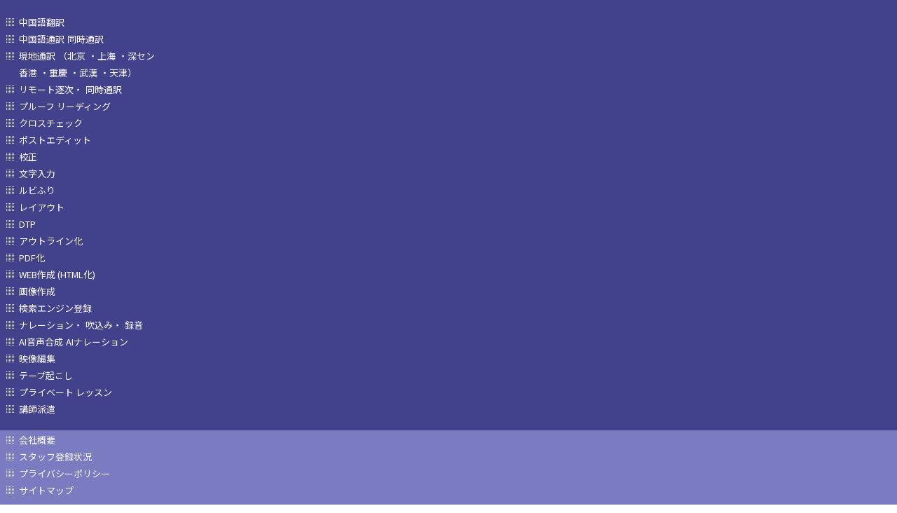

--- FILE ---
content_type: text/html
request_url: https://www.b-cause.co.jp/template/left/left_lg_55chinese.html
body_size: 1206
content:
<!DOCTYPE html>
<html lang="en">

<head>
  <meta charset="UTF-8">
  <meta name="viewport" content="width=device-width, initial-scale=1.0">
  <meta http-equiv="X-UA-Compatible" content="ie=edge">

  <link rel="stylesheet" href="/css1/bootstrap.min.css">
  <link rel="stylesheet" href="/css1/font-awesome.min.css">
  <link rel="stylesheet" href="/css1/style.css">
  <link rel="stylesheet" href="/css1/style.a.css">
</head>

<body>

  <div class="sidebarLeft">
    <ul class="listTypeOne listTypeThree">
      <li><a target="_top" href="/01language/55chinese/01translation/">中国語翻訳</a></li>
      <li><a target="_top" href="/01language/55chinese/02interpreter/">中国語通訳 </a>
        <a target="_top" href="/01language/55chinese/02simul_interpreter/"> 同時通訳 </a>
</li>

       <li>
                <a target="_top" href="/02country/interpretation/"> 現地通訳</a>
                <a target="_top" href="/02country/china/beijing/">（北京</a>
               <a target="_top" href="/02country/china/shanghai/">・上海</a>
                <a target="_top" href="/02country/china/shenzhen/">・深セン</a><br>
                <a target="_top" href="/02country/china/hongkong/">香港</a>
                <a target="_top" href="/02country/china/shanghai/">・重慶</a>
                <a target="_top" href="/02country/china/wuhan/">・武漢</a>
                <a target="_top" href="/02country/china/tianjin/">・天津）</a>





            </li>
      <li>
        <a target="_top" href="/01language/55chinese/02remote_interpreter/"> リモート逐次・ </a>
        <a target="_top" href="/01language/55chinese/02remote_simul_interpreter/"> 同時通訳 </a>
      </li>
      <li><a target="_top" href="/01language/55chinese/04proof/"> プルーフ リーディング </a></li>
<li><a target="_top" href="/01language/55chinese/06cross-check/"> クロスチェック </a></li>
<li><a target="_top" href="/01language/55chinese/06post-edit/"> ポストエディット </a></li>
      <li><a target="_top" href="/01language/55chinese/05editing/"> 校正 </a></li>
      <li><a target="_top" href="/01language/55chinese/08input/"> 文字入力 </a></li>
      <li><a target="_top" href="/01language/55chinese/09ruby/"> ルビふり </a></li>
      <li><a target="_top" href="/01language/55chinese/03layout/"> レイアウト </a></li>
      <li><a target="_top" href="/01language/55chinese/15dtp/"> DTP </a></li>
      <li><a target="_top" href="/01language/55chinese/06outline/"> アウトライン化 </a></li>
      <li><a target="_top" href="/01language/55chinese/07pdf/"> PDF化 </a></li>
      <li><a target="_top" href="/01language/55chinese/10html/"> WEB作成 (HTML化) </a></li>
      <li><a target="_top" href="/01language/55chinese/11picture/"> 画像作成 </a></li>
      <li><a target="_top" href="/01language/55chinese/12search/"> 検索エンジン登録 </a></li>
      <li>
        <a target="_top" href="/01language/55chinese/13narration/">ナレーション・</a>
        <a target="_top" href="/01language/55chinese/13voice_blow/">吹込み・</a>
        <a target="_top" href="/01language/55chinese/13voice_recording/">録音</a>
      </li>
<li>
                <a target="_top" href="/01language/55chinese/13ai-narration/">AI音声合成</a>
                <a target="_top" href="/01language/55chinese/13ai-narration/">AIナレーション</a>
            </li>

      <li><a target="_top" href="/01language/55chinese/13film_editing/">映像編集</a>
      <li><a target="_top" href="/01language/55chinese/14tape/"> テープ起こし </a></li>
      <li><a target="_top" href="/01language/55chinese/16private/"> プライベート レッスン </a></li>
      <li><a target="_top" href="/01language/55chinese/17dispatch/"> 講師派遣 </a></li>
      <!-- <li><a target="_top" href="/01language/55chinese/18diagnosis/"> 中国語web診断 サービス</a></li> -->
    </ul>
    <ul class="listTypeOne listTypeFour sidebarMenu2">
      <li>
        <a target="_top" href="/recruit/company"> 会社概要 </a>
      </li>
      <li>
        <a target="_top" href="/00company/current_staff"> スタッフ登録状況 </a>
      </li>
      <li>
        <a target="_top" href="/00company/privacy_policy"> プライバシーポリシー </a>
      </li>
      <li>
        <a target="_top" href="/00company/sitemap"> サイトマップ </a>
      </li>
    </ul>
  </div>

  <script src="/js1/jquery-1.12.4.min.js"></script>
  <script src="/js1/bootstrap.min.js"></script>
  <script src="/js1/script.js"></script>
</body>

</html>

--- FILE ---
content_type: text/css
request_url: https://www.b-cause.co.jp/css1/style.css
body_size: 6524
content:
@import url('https://fonts.googleapis.com/css2?family=Noto+Sans+JP:wght@100;300;400;500;700;900&family=Sawarabi+Mincho&display=swap');

/* @font-face {
  font-family: notoSans;
  src: url("../fonts/NotoSansCJKjp-Regular.otf");
} */
/* ======= Reset CSS Start ======= */
* {
  padding: 0px;
  margin: 0px;
  outline: 0px;
}

html,
body {
  -webkit-box-sizing: border-box;
  box-sizing: border-box;
  height: 100%;
  width: 100%;
  font-family: 'Noto Sans JP', sans-serif;
}

.mainBody .box .header p,
header nav ul li a {
  font-family: 'Sawarabi Mincho', serif;
}

img {
  border: 0px;
}

ol,
ul,
li {
  list-style-type: none;
}

a {
  color: #474d53;
  display: inline-block;
}

a:hover,
a:focus {
  text-decoration: none;
  color: #323169;
}

.bodyRight a:visited {
  color: #551a8b !important;
}

h1 {
  font-size: 45px;
}

h2 {
  font-size: 36px;
}

h3 {
  font-size: 22px;
}

h4 {
  font-size: 22px;
}

h5 {
  font-size: 18px;
}

h6 {
  font-size: 16px;
}

h1,
h2,
h3,
h4,
h5,
h6,
ul,
li,
p {
  margin: 0px;
}

p {
  font-size: 14px;
}

/* ======= Reset CSS End ======= */
/* ======= Re Usable Classes Start ====== */
.inputRelative {
  position: relative;
}

.inputAbsolute {
  position: absolute;
  top: 5px;
  left: 10px;
  z-index: 11;
}

.pdBottom0 {
  padding-bottom: 0 !important;
}

.pdTop0 {
  padding-top: 0 !important;
}

.pdLR5 {
  padding-left: 5px !important;
  padding-right: 5px !important;
}

.mt10 {
  margin-top: 10px !important;
}

.mt15 {
  margin-top: 15px !important;
}

.mb10 {
  margin-bottom: 10px !important;
}

.mb15 {
  margin-bottom: 15px !important;
}

.mt25 {
  margin-top: 25px !important;
}

.mb25 {
  margin-bottom: 25px !important;
}

.mb35 {
  margin-bottom: 35px !important;
}

.mt35 {
  margin-top: 35px !important;
}

.paddingLeft20 {
  padding-left: 20px !important;
}

.listTypeOne {
  padding-left: 27px;
  padding-top: 0px;
  padding-bottom: 20px;
}
.listTypeOne li {
  list-style-image: url("../img1/botan.gif");
  padding: 0px 0px 2px;
  margin-top: -2px;
}
.listTypeOne li a {
  font-size: 13px;
  color: #fff;
  display: block;
  display: inline-flex;
}
.listTypeOne li a:hover {
  color: #ff9;
}
.listTypeOne.listTypeThree li {
  list-style-image: url("../img1/botan_side2.gif");
}
.listTypeOne.listTypeFour li {
  list-style-image: url("../img1/botan_side3.gif");
}

.normal {
  font-weight: normal !important;
}

.padding0 {
  padding: 0 !important;
}

.border0 {
  border: 0 !important;
}

.margin0 {
  margin: 0 !important;
}

.marginTop10 {
  margin-top: 10px;
}

.marginBottom10 {
  margin-bottom: 10px;
}

.clear {
  clear: both;
}

.links a {
  color: #5555ff;
}

/* ======= Re Usable Classes End ====== */
/* ======= Header Part End ======= */
.topBar {
  background-color: #42418c;
  height: 25px;
  line-height: 25px;
}
.topBar p {
  color: #fff;
  font-size: 16px;
}
.topBar p a {
  color: #fff;
}
.topBar p a:hover {
  color: #a6a6db;
}

.banner {
  background-image: url("../img1/banner-old.jpg");
  background-repeat: no-repeat;
  background-position: center;
  background-size: contain;
}
.banner .versionByLanguage ul {
  background-color: #656697;
  border: 1px solid #ccc;
}
.banner .versionByLanguage ul li {
  float: left;
  height: 24px;
  padding: 0px 9px;
  border-left: 1px solid #42418c;
}
.banner .versionByLanguage ul li:first-child {
  border-left: 0px solid white;
}
.banner .versionByLanguage ul li .lang img {
  width: 30px;
  margin-right: 2px;
}
.banner .versionByLanguage ul li .lang p {
  font-weight: 500;
  color: #fff;
}
.banner .versionByLanguage ul li.active {
  background-color: #ebebeb;
}
.banner .versionByLanguage ul li.active p {
  color: #42418c;
}
.banner .versionByLanguage ul li:hover {
  background-color: #ebebeb;
}
.banner .versionByLanguage ul li:hover p {
  color: #42418c;
}
.banner .searchBar {
  margin-top: 10px;
}
.banner .searchBar p {
  margin: 0;
  padding: 2px 10px;
  background-color: #ececf5;
}
.banner .searchBar > p {
  font-size: 12px;
  padding: 2px 5px;
}
.banner .searchBar form input[name="search"] {
  width: 135px;
}
.banner .searchBar form input[type="submit"] {
  padding: 0px 10px;
  border: 1px solid #ccc;
  height: 100%;
  font-size: 12px;
  float: right;
  margin-left: 5px;
  background-color: #ebebeb;
}
.banner .bnrSecond {
  margin-top: 80px;
  margin-bottom: 20px;
}
.banner .regiNo {
  padding: 10px;
  background-color: rgba(255, 255, 255, 0.541);
}
.banner .regiNo table tr td:first-child {
  padding-right: 20px;
}
.banner .bnrText {
  margin-top: auto;
  padding: 5px 10px;
  background-color: rgba(255, 255, 255, 0.507);
}
.banner .bnrText p {
  font-weight: bolder;
  font-size: 20px;
}

header {
  background: #ffffff;
  background: -webkit-gradient(
    linear,
    left top,
    left bottom,
    color-stop(1%, #fefefe),
    to(#e4e4e4)
  );
  background: linear-gradient(to bottom, #fefefe 1%, #e4e4e4 100%);
  filter: progid:DXImageTransform.Microsoft.gradient( startColorstr='#ffffff', endColorstr='#cac9d6', GradientType=0);
  border-bottom: 3px solid #43418c;
}
header nav ul {
  padding: 7px 0;
}
header nav ul li {
  border-right: 1px solid gray;
  width: 100%;
  text-align: center;
  height: 45px;
  line-height: 45px;
}
header nav ul li:first-child a {
  font-family: Arial, Helvetica, sans-serif;
  width: 110px;
}
header nav ul li:last-child {
  border-right: 0px solid transparent;
}
header nav ul li a {
  padding: 0px 7px;
  width: 100%;
  font-weight: 600;
  height: 100%;
  font-size: 16px;
  line-height: 18px;
  margin-top: 8px;
  text-transform: uppercase;
}
header nav ul li:hover {
  background-color: #6e6da6;
}
header nav ul li:hover a {
  color: #fff;
}
header nav .navToggle {
  display: none;
}

.mainBody {
  padding-top: 5px;
}
.mainBody .box {
  width: 100%;
  margin-right: 30px;
  border-left: 10px solid #4c3cc7;
}
.mainBody .box:last-child {
  margin-right: 0px;
}
.mainBody .box p {
  padding-left: 10px;
  margin: 0;
  margin-top: 10px;
}
.mainBody .box .header {
  background: #4c3cc7;
  background: -webkit-gradient(
    linear,
    left top,
    right top,
    from(#4c3cc7),
    to(#ffffff)
  );
  background: linear-gradient(to right, #4c3cc7 0%, #ffffff 100%);
  filter: progid:DXImageTransform.Microsoft.gradient( startColorstr='#4c3cc7', endColorstr='#ffffff', GradientType=1);
  min-height: 40px;
}
.mainBody .box .header img {
  margin-right: 10px;
}
.mainBody .box .header p {
  margin-top: 0;
  display: inline-block;
  font-size: 16px;
  font-weight: 600;
  color: #fff;
  text-shadow: 2px 0px 8px black;
}
.mainBody .box .body h3 {
  font-weight: bolder;
  margin-top: 10px;
  margin-bottom: 10px;
  padding-left: 10px;
  font-size: 18px;
  color: #3a3466;
}
.mainBody .box .body ul {
  padding-left: 35px;
  padding-top: 20px;
  padding-bottom: 20px;
}
.mainBody .box .body ul li {
  list-style-image: url("../img1/botan.gif");
  border-bottom: 1px solid #eee;
  padding: 1px 0;
}
.mainBody .box .body ul li a {
  font-size: 13px;
  color: #4f42b5;
}
.mainBody .box .body ul li a:hover {
  color: #222;
}
.mainBody .box .body ul.listTypeTwo {
  width: 48%;
  display: inline-block;
  -webkit-box-sizing: border-box;
  box-sizing: border-box;
}
.mainBody .sidebarAd1 {
  padding: 5px;
  -webkit-box-sizing: border-box;
  box-sizing: border-box;
}
.mainBody .sidebarAd1 a {
  width: 100%;
}
.mainBody .sidebarAd1 a img {
  width: 100%;
}

.adBanner {
  background-color: rgb(83 81 157);
  padding: 10px 0;
}
.adBanner a {
  width: 100%;
}
.adBanner a img {
  width: 70%;
  height: 90%;
}

footer {
  padding: 30px;
  background: #43418c;
  /* Old browsers */
  /* FF3.6-15 */
  /* Chrome10-25,Safari5.1-6 */
  background: -webkit-gradient(
    linear,
    left top,
    left bottom,
    from(#43418c),
    to(#3a3961)
  );
  background: linear-gradient(to bottom, #43418c 0%, #3a3961 100%);
  /* W3C, IE10+, FF16+, Chrome26+, Opera12+, Safari7+ */
  filter: progid:DXImageTransform.Microsoft.gradient( startColorstr='#43418c', endColorstr='#3a3961',GradientType=0 );
  /* IE6-9 */
}
footer .footerLeft {
  text-align: center;
}
footer .footerLeft h3 {
  color: #c1dbef;
}
footer .footerLeft h3:last-child {
  color: #fff;
  color: #fff;
}
footer .footerRight ul li {
  display: inline-block;
}
footer .footerCopyRightText {
  margin-top: 20px;
  color: #dedede;
}

.suBanner {
  background-image: url("../img1/subBanner.jpg");
  background-size: contain;
  background-position: center;
  background-repeat: no-repeat;
}
.suBanner .bnrSecond {
  margin: 0;
}

.containerBorder {

  border-right: 1px solid #42418c;
  border-left: 1px solid #42418c;
  border-top: 1px solid #42418c;
}

.title3 {
  font-size: 16px;
  -webkit-text-stroke: 1px #00007d;
  background: -webkit-gradient(
    linear,
    left top,
    left bottom,
    from(#fff),
    to(#aeaeff)
  );
  background: linear-gradient(to bottom, #fff, #aeaeff);
  color: #009;
  padding: 0px 5px;
  border-radius: 8px;
  font-weight: 500;
}

.containerBorder > .row {
  margin-right: -20px;
  margin-left: -20px;
}

.sidebarLeft {
  background-color: #42418c;
  height: 100%;
  padding-top: 20px;
}

.sidebarMenu2 {
  background-color: #7b7bc1;
}

.siteBreadcrumb {
  margin-top: 15px;
}
.siteBreadcrumb a {
  text-transform: uppercase;
  color: #0000ee;
}
.siteBreadcrumb a:hover {
  color: #181a1c;
}

.pageHorizontalMenu {
  text-align: center;
  padding: 20px 0 10px;
}
.pageHorizontalMenu ul li {
  display: inline-block;
  border-right: 1px solid #aaa;
}
.pageHorizontalMenu ul li:last-child {
  border-right: 0;
}
.pageHorizontalMenu ul li a {
  padding: 0px 5px;
  color: #0000ee;
}
.pageHorizontalMenu.borded {
  border: 1px solid #ccc;
  padding: 5px 20px;
  margin-top: 10px;
  -webkit-box-sizing: border-box;
  box-sizing: border-box;
  margin: 10px 20px 20px;
  text-align: center;
}
.pageHorizontalMenu.borded ul li {
  margin: 5px 0;
}
.pageHorizontalMenu.borded ul li:last-child {
  border-right: 1px solid #aaa;
}
.pageHorizontalMenu.borded ul li:first-child {
  border-left: 1px solid #aaa;
}

ul.border {
  margin-bottom: 0 !important;
}
ul.border li {
  border-bottom: 1px solid gray;
  padding: 1px 10px;
}
ul.border li:last-child {
  border-bottom: 0;
}

.tableBox {
  margin: 0 20px;
}
.tableBox table.table {
  border: 1px solid gray;
  margin-top: 10px;
}
.tableBox table.table thead {
  background-image: url("../img1/tableHeaderBg.gif");
  background-repeat: no-repeat;
  background-size: cover;
}
.all-table-boxes .tableBox table.table thead {
  background-image: url("../img1/tableHeaderBg2.gif");
  background-repeat: no-repeat;
  background-size: cover;
}
.tableBox table.table thead td {
  padding: 2px 0;
  padding-left: 40px;
}
.tableBox table.table td {
  padding: 0;
}
.tableBox table.table tbody tr td {
  padding: 10px;
}
.tableBox table.table tbody tr td p {
  font-weight: bold;
  margin-bottom: 5px;
}
.tableBox table.table tbody tr td div img {
  display: inline-block;
}
.tableBox table.table tbody tr td div p {
  font-weight: normal;
}
.tableBox table.table tbody tr td div:last-child p {
  margin: 0;
}
.tableBox table.table tbody tr td .textHeader p {
  border-bottom: 3px dotted red;
  display: inline-block;
  font-weight: bolder;
  min-width: 200px;
}
.tableBox table.table tbody tr td ul {
  border-bottom: 1px solid gray;
  margin-bottom: 10px;
}
.tableBox table.table tbody tr td ul:last-child {
  border-bottom: 0;
}
.tableBox table.table table.subTable {
  border-top: 1px solid gray;
}
.tableBox table.table table.subTable tbody tr td {
  border: 0;
  padding: 0;
  padding: 5px;
}
.tableBox table.table table.subTable tbody tr td:first-child {
  border-right: 1px solid gray;
}
.tableBox table.table table.subTable tbody tr td p {
  font-weight: normal;
}
.tableBox .bottomMenu {
  margin-bottom: 35px;
}
.tableBox .bottomMenu ul li {
  display: inline-block;
  border-right: 1px solid gray;
}
.tableBox .bottomMenu ul li:last-child {
  border-right: 0;
}
.tableBox .bottomMenu ul li a {
  padding: 0px 5px;
  color: #0000ee;
}

.block1 {
  margin-bottom: 20px;
}
.block1 .block1Left {
  width: 30px;
  background-color: #8aa7ea;
  text-align: center;
  font-size: 18px;
  font-weight: bold;
  color: #ffffff;
  float: left;
  height: 100%;
}
.block1 .block1Right {
  margin-left: 5px;
  float: left;
  width: calc(100% - 35px);
  height: auto;
}
.block1 .block1Right ul {
  margin-bottom: 0 !important;
}

table {
  border-collapse: collapse !important;
}

.tableBordered {
  margin-bottom: 20px;
  border-collapse: collapse !important;
}

.tableBordered table {
  border-collapse: collapse !important;
}

.tableBordered td {
  border: 1px solid gray;
  padding: 0 !important;
  vertical-align: middle;
}

.tablePD0 tbody tr td {
  padding: 0 !important;
}

table a {
  color: #0000ee;
}

.tableBordered tbody tr td:first-child img {
  margin: 0 5px;
}

.tableBordered tbody tr td:nth-child(2) table tbody tr td:first-child {
  min-width: 100px;
}

.tableBordered tbody tr td table tbody tr td {
  border: 0;
  padding: 0px 20px;
}
.tableBordered tbody tr td table tbody tr td:first-child {
  border-right: 1px solid gray;
  border-bottom: 1px solid gray;
  text-align: right;
}
.tableBordered tbody tr td table tbody tr td:last-child {
  border-bottom: 1px solid gray;
}

.tableBordered tbody tr td table tbody tr:last-child td {
  border-bottom: 0;
}

.tableBorder0 tbody tr td {
  border: 0;
}

.linkBox1 {
  padding: 10px 0;
  -webkit-box-sizing: border-box;
  box-sizing: border-box;
  margin: 0px 20px 15px;
}
.linkBox1 .header {
  border-bottom: 5px solid #000066;
  border-left: 5px solid #000066;
  padding-left: 10px;
  padding-bottom: 3px;
  font-weight: bolder;
}
.linkBox1 .links ul li {
  display: inline-block;
  min-width: 113px;
}
.linkBox1 .links ul li a {
  padding: 3px 0px;
  font-size: 14px;
}

.linkBox2 .links ul li {
  min-width: 160px;
  width: 24%;
}

.contentBox {
  margin: 10px 20px;
}
.contentBox .header {
  border-bottom: 5px solid #000066;
  border-left: 5px solid #000066;
  padding-left: 5px;
  padding-bottom: 3px;
  font-weight: bolder;
}
.contentBox .content table th {
  min-width: 190px;
  vertical-align: top;
  padding: 10px 0px 10px 10px;
}
.contentBox .content table td {
  padding: 10px 0;
  padding-bottom: 10px;
}
.contentBox .content table a {
  font-weight: normal;
}
.contentBox .newsbox .newsboxLeft {
  min-width: 230px;
  max-width: 250px;
  margin-right: 10px;
}
.contentBox .newsbox .newsboxLeft img {
  max-width: 100%;
  height: auto;
}

ul.borded {
  padding: 0;
  margin: 0 !important;
}
ul.borded li {
  border-bottom: 1px solid gray;
}
ul.borded li:last-child {
  border: 0;
}

.bgLightGray {
  background-color: #f3f7fa;
}

.element1 div {
  padding: 5px 0;
  color: #666;
}

.tableStyle3 tbody table tr td {
  background-color: #f4f4ea;
}

.tableStyle3 tbody table {
  width: 100%;
}

.tableStyle3 tr th {
  background-color: #526e95;
  width: 130px;
  text-align: center;
  color: #fff;
  vertical-align: middle;
}

.tableStyle3 tr td span {
  color: #0000ee;
}
.tableStyle3 tr td span:hover {
  color: #993333;
}

.tableStyle4 tbody tr td {
  width: 50%;
  border: 1px solid #0066cc;
}

span.textBlock3 {
  font-size: 11px;
  border: 1px solid #0b62c2;
  border-radius: 5px;
  padding: 0px 10px;
  font-weight: bolder;
  color: #0b62c2;
  background-color: #e9f3fe;
}

.tableBgGradient1 tr td {
  background-image: url("../img1/right_body.gif");
  border-right: 1px solid #d8e9f7;
  padding: 5px !important;
  background-repeat: repeat-x;
}

.tableBgGradient1.borderBlue tr td {
  border: 2px solid #0066cc;
}

.pricingTable1 tr td {
  padding: 0px 3px !important;
}

.pricingTable1Header {
  background-color: #cee1f0;
  padding: 4px 10px;
  margin-bottom: 0px !important;
  display: inline-block;
  min-width: 300px;
}

.tableStyle5 {
  width: 100%;
}
.tableStyle5 tr td {
  padding: 0px 5px !important;
  border: 1px solid gray;
  border-collapse: collapse;
}
.tableStyle5 tr td:first-child {
  border-left: 0;
  min-width: 100px;
  vertical-align: middle;
}
.tableStyle5 tr td:last-child {
  border-right: 0;
}
.tableStyle5 tr:last-child td {
  border-bottom: 0;
}

.tableStyle6 {
  width: 100%;
}
.tableStyle6 tr:first-child td:last-child {
  width: 310px;
}
.tableStyle6 tr td {
  padding: 5px 10px !important;
  border: 1px solid #c4c4c4;
  border-collapse: collapse;
}
.tableStyle6 tr td:first-child {
  border-left: 0;
  min-width: 100px;
  vertical-align: middle;
}
.tableStyle6 tr td:last-child {
  border-right: 0;
}
.tableStyle6 tr:last-child td {
  border-bottom: 0;
}

.audioplayer {
  height: 1.6em;
}

.audioplayer-time {
  line-height: 1.6em;
}

.tableStyle5Footer {
  background: -webkit-gradient(
    linear,
    left top,
    right top,
    from(#fff),
    to(#d5ecff)
  );
  background: linear-gradient(to right, #fff, #d5ecff);
  padding: 5px;
  padding-right: 10px;
  border: 1px solid gray;
  border-bottom-left-radius: 15px;
  border-bottom-right-radius: 15px;
  border-top: 0;
}
.tableStyle5Footer i {
  color: #217bc6;
  font-size: 22px;
}

.tableStyle7 {
  width: 100%;
  border: 3px solid #d0e8ff;
}
.tableStyle7 tr td {
  padding: 0px 5px !important;
  border: 1px solid #d0e8ff;
  border-collapse: collapse;
  min-width: 140px;
}
.tableStyle7 tr td:first-child {
  border-left: 0;
  min-width: 140px;
}
.tableStyle7 tr td:last-child {
  border-right: 0;
}
.tableStyle7 tr:last-child td {
  border-bottom: 0;
}

.linkBoxNew {
  padding: 10px 0;
  -webkit-box-sizing: border-box;
  box-sizing: border-box;
  margin: 0px 20px 15px;
}

.linkBoxNew .header {
  background: #666666;
  padding-left: 10px;
  color: #fff;
  font-weight: bolder;
}

.linkBoxNew .links ul li {
  display: inline-block;
  color: #999999;
  margin-bottom: 5px;
}

.linkBoxNew .links ul li a {
  padding: 3px 0px;
  color: #999999;
}

.linkBoxNew .links ul li a:visited {
  color: #999999 !important;
}

.linkBox4 {
  width: 100%;
}
.linkBox4 tr td {
  border-collapse: collapse;
  border: 1px solid gray;
  min-width: 20%;
  padding: 2px 0px !important;
}

.contant-sub-heading {
  padding-bottom: 5px;
}

.contant-sub-heading h3 {
  background-image: url("../img1/sub_heading_bg.png");
  color: #fff;
  display: block;
  padding: 8px 15px;
  border-radius: 10px;
  -webkit-box-shadow: 2px 2px 3px #555;
  box-shadow: 2px 2px 3px #555;
  margin: 0 15px;
  text-align: left;
}

.tableStyle8 {
  width: auto;
  margin: 0 auto 20px;
}
.tableStyle8 tbody tr td {
  border: 2px solid #000080;
  border-collapse: collapse;
  padding: 3px 15px !important;
}
.tableStyle8 tbody tr td:first-child {
  text-align: left;
}
.tableStyle8 tbody tr td:last-child {
  min-width: 300px;
}

.tableBgGradient2 tbody tr td {
  padding: 3px 10px !important;
  border: 2px solid #0099cc;
  border-collapse: collapse;
  /* Permalink - use to edit and share this gradient: http://colorzilla.com/gradient-editor/#ffffff+0,bddcf3+100 */
  background: #ffffff;
  /* Old browsers */
  /* FF3.6-15 */
  /* Chrome10-25,Safari5.1-6 */
  background: -webkit-gradient(
    linear,
    left top,
    left bottom,
    from(#ffffff),
    to(#bddcf3)
  );
  background: linear-gradient(to bottom, #ffffff 0%, #bddcf3 100%);
  /* W3C, IE10+, FF16+, Chrome26+, Opera12+, Safari7+ */
  filter: progid:DXImageTransform.Microsoft.gradient( startColorstr='#ffffff', endColorstr='#bddcf3',GradientType=0 );
  /* IE6-9 */
  vertical-align: middle;
}
.tableBgGradient2 tbody tr td:first-child {
  min-width: 120px;
}

.tableStyle9 tbody tr td {
  background: #ffffff;
  /* Old browsers */
  /* FF3.6-15 */
  /* Chrome10-25,Safari5.1-6 */
  background: -webkit-gradient(
    linear,
    left top,
    left bottom,
    from(#ffffff),
    to(#bddcf3)
  );
  background: linear-gradient(to bottom, #ffffff 0%, #bddcf3 100%);
  /* W3C, IE10+, FF16+, Chrome26+, Opera12+, Safari7+ */
  filter: progid:DXImageTransform.Microsoft.gradient( startColorstr='#ffffff', endColorstr='#bddcf3',GradientType=0 );
  /* IE6-9 */
  border-right: 1px solid gray;
  padding: 5px 10px !important;
}

.tableBgGradient tbody tr td {
  background: #ffffff;
  /* Old browsers */
  /* FF3.6-15 */
  /* Chrome10-25,Safari5.1-6 */
  background: -webkit-gradient(
    linear,
    left top,
    left bottom,
    from(#ffffff),
    to(#bddcf3)
  );
  background: linear-gradient(to bottom, #ffffff 0%, #bddcf3 100%);
  /* W3C, IE10+, FF16+, Chrome26+, Opera12+, Safari7+ */
  filter: progid:DXImageTransform.Microsoft.gradient( startColorstr='#ffffff', endColorstr='#bddcf3',GradientType=0 );
  /* IE6-9 */
  border: 1px solid #000;
  padding: 3px 10px !important;
}

.button3 a {
  padding: 7px 15px;
  display: inline-block;
  border: 1px solid gray;
  border-radius: 5px;
  margin: 10px 0;
}

.centerDivHeader {
  padding: 3px 12px;
  background-color: #3c7eae;
  color: #fff;
  border-top-left-radius: 10px;
  border-top-right-radius: 10px;
  margin: auto;
}

.centerDivWithBlueBorder {
  border: 3px solid #3c7eae;
  display: inline-block;
  margin: 0 auto;
  padding: 5px 8px;
  margin-bottom: 30px;
}

.tableStyle10Header {
  background-color: #0099cc;
  color: #fff;
  padding: 3px 10px;
  min-width: 300px;
  display: inline-block;
}

.tableStyle10 {
  margin-top: 0 !important;
}
.tableStyle10 tbody tr td {
  border: 2px solid #0099cc;
  border-collapse: collapse;
  padding: 3px 10px !important;
}

.headingStyle3 {
  background-color: #ffcc00;
  position: relative;
  padding: 7px 15px;
}
.headingStyle3:after,
.headingStyle3:before {
  position: absolute;
  content: "";
  top: 50%;
  height: 26px;
  width: 8px;
  background-repeat: no-repeat;
  -webkit-transform: translateY(-50%);
  transform: translateY(-50%);
}
.headingStyle3:after {
  left: 100%;
  background-image: url("../img1/intern_kado2.gif");
}
.headingStyle3:before {
  right: 100%;
  background-image: url("../img1/intern_kado.gif");
}

.headingStyle4 {
  background-image: url("../img1/bar.gif");
  background-size: cover;
  background-position: center 0;
  background-repeat: no-repeat;
  padding: 4px 10px;
  border-radius: 4px;
}

.subHeadingStyle1 {
  font-weight: bolder;
  color: #0000ee;
}

.wordEllipsis {
  white-space: nowrap;
  text-overflow: ellipsis;
  overflow: hidden;
  
}

@media (min-width: 1024px) {
  .container {
    width: 1024px !important;
    margin: 0 auto;
  }

  .mainBody .box .body ul {
    padding-left: 27px;
  }

  .mainBody .box .body ul.listTypeTwo {
    vertical-align: top;
    width: 49%;
  }

  .mainBody .box .body ul li a {
    font-size: 14px;
  }
}
@media (max-width: 1023px) {
  .pageHorizontalMenu ul li a,
  .siteBreadcrumb a {
    font-size: 14px;
  }
}
@media (min-width: 768px) and (max-width: 991.98px) {
  header nav ul li a {
    padding: 0px;
    width: 100%;
    font-weight: 600;
    line-height: 16px;
    height: 100%;
    font-size: 13px;
    margin-top: 9px;
  }

  .banner .bnrText {
    padding: 5px 10px;
  }

  .box3 .body ul li {
    float: left;
    width: 30%;
  }

  .clear {
    clear: both;
  }

  .box6 .body .block1,
  .box6 .body .block2 {
    width: 48%;
    display: inline-block;
  }

  footer .footerLeft h3 {
    font-size: 16px;
  }

  footer .footerRight ul li {
    max-width: 104px;
  }

  .regiNo table {
    min-width: 170px;
  }

  .pageHorizontalMenu.borded {
    padding: 10px;
  }

  .pageHorizontalMenu.borded ul li a {
    padding: 0px;
  }

  .contentBox .content table th {
    min-width: 100px;
  }
}
@media (max-width: 767px) {
  .topBar {
    background-color: #42418c;
    height: auto;
    line-height: 25px;
  }

  .banner .versionByLanguage ul li {
    padding: 0px 0px;
  }

  .searchBar {
    -ms-flex-wrap: wrap;
    flex-wrap: wrap;
    padding: 0;
  }

  .searchBar p {
    margin-bottom: 5px;
  }

  .headerBlock1 {
    -ms-flex-wrap: wrap;
    flex-wrap: wrap;
  }

  .headerBlock1 .logo {
    -webkit-box-ordinal-group: 3;
    -ms-flex-order: 2;
    order: 2;
  }

  .headerBlock1 .logoRight {
    -webkit-box-ordinal-group: 2;
    -ms-flex-order: 1;
    order: 1;
  }

  .headerBlock1 .logo,
  .headerBlock1 .logoRight {
    width: 100%;
    margin-top: 10px;
  }

  .regiNo table {
    min-width: 164px;
  }

  header {
    background: #fff;
    border-bottom: 0;
  }

  header nav ul.menu {
    display: none !important;
  }

  header nav .navToggle {
    display: block;
    font-size: 16px;
    font-weight: 600;
    cursor: pointer;
    background-color: #42418c;
    color: #fff;
    border-bottom: 1px solid #d1d1d1;
  }
  header nav .navToggle i {
    padding: 10px 15px;
    border: 1px solid #8e8e8e;
    margin: 10px 5px;
  }
  header nav .navToggle.active {
    border-color: transparent;
  }
  header nav .navToggle.active i {
    background-color: #222;
    color: #fff;
    border-color: #222222;
  }

  header nav ul.menu.active {
    display: block !important;
    border-top: 2px solid gray;
  }
  header nav ul.menu.active li {
    border: none;
    border-bottom: 1px solid #d1d1d1;
    width: 100%;
    text-align: center;
    height: auto;
    line-height: 100%;
    text-align: left;
  }
  header nav ul.menu.active li a {
    padding: 5px 10px;
    width: 100%;
    font-weight: 600;
    line-height: 24px;
    height: 100%;
    font-size: 14px;
    padding-left: 20px;
  }

  .footerRight,
  .footerLeft {
    text-align: center;
  }

  .footerRight ul.text-right {
    text-align: center !important;
  }

  .adBanner a {
    margin: 5px 0;
  }

  table {
    overflow: scroll;
  }

  .tableBox table.table tbody tr td div img {
    max-width: 100%;
  }

  .tableBordered tbody tr td:nth-child(2) table tbody tr td:first-child {
    min-width: 50px;
  }

  .siteBreadcrumb {
    margin-top: 20px;
  }

  .tableResponsive {
    overflow-x: auto;
  }
  .tableResponsive > table {
    min-width: 500px !important;
  }
}
@media (min-width: 576px) and (max-width: 767px) {
  .box3 .body ul li {
    float: left;
    width: 30%;
  }

  .clear {
    clear: both;
  }

  .box6 .body .block1,
  .box6 .body .block2 {
    width: 48%;
    display: inline-block;
  }
}

.tableBox.nw-cont-wrap {
  border: 1px solid #666666;
}

.nw-cont-box {
  border-bottom: 1px solid #666666;
  padding: 10px;
}

.nw-cont-box2 {
  padding: 20px;
}

.nw-cont-box:last-child {
  border-bottom: 0;
}

.nw-cont-heading {
  border-left: 4px solid #42418c;
  border-bottom: 1px solid #42418c;
  padding-left: 5px;
  padding-bottom: 3px;
  margin-bottom: 5px;
}

.nw-cont-heading h4 {
  font-size: 1.05rem;
}

.sgl-cont-box {
  border: 1px solid #999;
  margin-top: 10px;
  border-radius: 5px;
  padding: 5px;
  min-height: 75px;
  box-shadow: 1px 1px 2px 1px #ccc;
}
.mLRn5 {
  margin-left: -5px;
  margin-right: -5px;
}
.nw-cont-body p {
  color: #444;
}
.nw-cont-body p b {
  color: #111;
  font-size: 14.5px;
}
.user-box {
  display: flex;
  margin-top: 10px;
  align-items: center;
}
.user-box .user-pic {
  max-width: 150px;
  margin-right: 20px;
  border: 1px solid #ddd;
  padding: 5px;
}
.user-box .user-content p {
  margin-bottom: 5px;
}
.solution-box .sgl-cont-box {
  min-height: 55px;
}

.tableBox table.regin-heading {
  width: 100%;
}
.tableBox table.regin-heading tr {
  border: 1px solid #000;
}
.tableBox table.regin-heading tr td {
  width: 25%;
  text-align: center;
  font-size: 20px;
  font-weight: bold;
  padding: 2px;
  color: #fff;
}

.field-link-box {
  margin: 0 20px;
}
.field-heading {
  margin-bottom: 10px;
  border-bottom: 2px solid #000066;
}
.field-heading h4 {
  font-size: 16px;
  font-weight: bold;
  color: #333;
  padding-bottom: 5px;
}
ul.field-links li a {
  padding: 3px 0px;
  font-size: 14px;
  color: #44f;
}
ul.field-links li a:visited {
  color: #44f !important;
}
ul.field-links li a:hover {
  color: #11f !important;
  text-decoration: underline;
}
.field-box-head {
  margin-bottom: 20px;
}

.field-box-head h2 {
  font-weight: bold;
  font-size: 25px;
  color: #333;
}

.box.emptyBox {
  position: absolute;
  left: 5px;
  bottom: 0;
  height: 200px;
  z-index: -999;
}

/* ------------ White Paper Page Style START ---------------- */
.page-body-add-banner,
.page-description,
.white-paper {
  margin-left: 20px;
  margin-right: 20px;
}
.page-description {
  line-height: 1.7;
  margin-bottom: 30px;
  /* margin-right: 30px;
  margin-left: 30px; */
}
.white-paper-single {
  overflow: hidden;
  margin-bottom: 10px;
}
.white-paper-single-title {
  float: left;
  width: 23%;
  font-weight: bold;
}
.white-paper-single-title a {
  display: inline-block;
  color: #42418c;
  font-weight: bold;
}
.white-paper-single-title a:hover {
  color: #504ee8;
}
.white-paper-single-description {
  float: right;
  width: 77%;
}
.white-paper-single-right-nav {
  text-align: right;
  margin-bottom: 30px;
}
.white-paper-single:first-child {
  margin-bottom: 20px;
}
.white-paper-single-right-nav ul li a {
  color: #42418c;
  font-size: 16px;
  font-weight: bold;
}
.white-paper-single-title p {
  font-weight: bold;
  font-size: 16px;
}
.page-body-add-banner {
  margin-top: 30px;
  margin-bottom: 30px;
}
.pr15 {
  padding-right: 15px !important;
}
/* ------------ White Paper Page Style END ---------------- */

/* ------------ Top Page Style -------------- */
.mainBody .box .body ul li.new-item a img {
  width: 9%;
  margin-top: -5px;
}

.page-body-add-banner a {
  display: inline-block;
}
.page-body-add-banner img {
  width: 100%;
  height: auto;
}

/* ---------------- online_interpreter Page Style ------------- */
.online_interp-section-title {
  margin-top: 30px;
  margin-bottom: 20px;
}

.online_interp-section-title h3 {
  margin-left: 20px;
  font-weight: bold;
  font-size: 20px;
}
.semi-title img {
  display: inline-block;
  border-radius: 7px;
}

/* ================== Template ====================== */
/* Footer */
.site-info-footer {
  text-align: center;
  color: #fff;
}
.site-info-footer p {
  color: #fff;
}

.site-info-footer {
  margin-top: 30px;
  margin-bottom: -5px;
}

/* style for templating { ifream } start */
.header_lg4lang {
  height: 225px;
}
.left_lg4lang {
  height: 100%;
}

.footer_lg {
  height: 570px;
  margin-bottom: -5px;
}

@media (min-width: 768px) and (max-width: 991.98px) {
  .footer_lg {
    height: 693px;
  }
}

@media (min-width: 451px) and (max-width: 767px) {
  .header_lg4lang {
    height: 295px;
  }
  .left_lg4lang {
    height: 670px;
  }
  .footer_lg {
    height: 1230px;
  }
}

@media only screen and (max-width: 450px) {
  .header_lg4lang {
    height: 355px;
  }
  .footer_lg {
    height: 1356px;
  }
}

/* style for templating { ifream } end */

/* -------------------- Interpreter-precautions Page ----------------- */
.content-menu {
  width: 100%;
  margin: 30px 0;
  text-align: center;
}
.content-menu__item {
  display: inline-block;
  border-left: 2px solid #42418c;
  padding: 0px 30px;
}
.content-menu__link {
  display: block;
  color: #42418c;
}
.content-menu__item:first-child {
  border-left: 0px;
}
.content-menu__link:hover {
  color: #4b49aa;
}
.content-box {
  border: 1px solid #ddd;
}
.content-box-title {
  padding: 5px 15px;
  border-bottom: 1px solid #ddd;
  background-color: #efefff;
}
.content-box-title__text {
  font-weight: bold;
}
.content-box .icon {
  margin-right: 8px;
  font-size: 20px;
}
.content-box-content__list {
  margin-left: 15px;
}
.content-box {
  margin-bottom: 30px;
}
.exclamatory-sign {
  border: 1px solid #212529;
  display: inline-block;
  width: 24px;
  height: 24px;
  text-align: center;
  line-height: 20px;
  border-radius: 50%;
}
.externalPageLink {
  color: #42418c;
}
.interpreter-precautions .containerBorder {
  border: none;
}

.content-box.selected {
  box-shadow: none;
  animation-name: itemFocus;
  animation-duration: 2s;
}

@keyframes itemFocus {
  0% {
    border-color: #ddd;
    border-width: 1px;
    box-shadow: none;
  }
  50% {
    border-color: #4c49f7;
    box-shadow: 0px 3px 5px rgba(0, 0, 0, 0.2);
  }
  100% {
    border-color: #ddd;
    border-width: 1px;
    box-shadow: none;
  }
}

/*------- 05staff/fail_to_pay ---------- */
.content-main-title {
  font-size: 19px;
  font-weight: bold;
  margin-bottom: 15px;
  margin-top: 8px;
  color: #42418c;
}

.point-section p {
  font-size: 16px;
  margin-bottom: 8px;
}

.point-section p:last-child {
  margin-bottom: 0;
}

.point-area-wrap {
  margin-bottom: 35px;
}

.solve-problem-content .title {
  font-size: 16px;
  font-weight: bold;
  margin-bottom: 5px;
}

.solve-problem-content {
  margin-bottom: 20px;
}

.solve-problem-content .desc {
  font-size: 16px;
}

.f-menu-title {
  font-size: 20px;
  margin-bottom: 8px;
  font-weight: 700;
  color: #fff;
  white-space: nowrap;
}

.footer-menu-container {
  padding: 30px  0px;
  background: rgb(83 81 157);
}

.f-menu li a {
  color: #ffffff;
  line-height: 1.8;
}

.f-menu li a:hover{
  color: #ddd;
}
.jinzaiprofile{
  width: 100%;
  height: 100%;
  display: flex;
  justify-content:space-between;
  align-items: center;
}
.jinzaiprofile p{
  margin: 20px;
}
